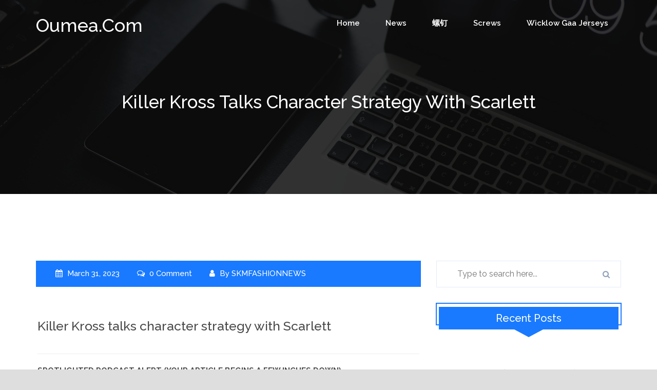

--- FILE ---
content_type: text/html; charset=UTF-8
request_url: https://oumea.com/killer-kross-talks-character-strategy-with-scarlett/
body_size: 10142
content:
<!DOCTYPE html>
<html lang="en-US">
<head>
	<meta charset="UTF-8" />
	<meta name="viewport" content="width=device-width, initial-scale=1.0, maximum-scale=1.0, user-scalable=no"/>
		    <link rel="pingback" href="https://oumea.com/xmlrpc.php">
    	<title>Killer Kross talks character strategy with Scarlett &#8211; oumea.com</title>
<meta name='robots' content='max-image-preview:large' />
<link rel='dns-prefetch' href='//fonts.googleapis.com' />
<link rel="alternate" type="application/rss+xml" title="oumea.com &raquo; Feed" href="https://oumea.com/feed/" />
<link rel="alternate" type="application/rss+xml" title="oumea.com &raquo; Comments Feed" href="https://oumea.com/comments/feed/" />
<link rel="alternate" type="application/rss+xml" title="oumea.com &raquo; Killer Kross talks character strategy with Scarlett Comments Feed" href="https://oumea.com/killer-kross-talks-character-strategy-with-scarlett/feed/" />
<link rel="alternate" title="oEmbed (JSON)" type="application/json+oembed" href="https://oumea.com/wp-json/oembed/1.0/embed?url=https%3A%2F%2Foumea.com%2Fkiller-kross-talks-character-strategy-with-scarlett%2F" />
<link rel="alternate" title="oEmbed (XML)" type="text/xml+oembed" href="https://oumea.com/wp-json/oembed/1.0/embed?url=https%3A%2F%2Foumea.com%2Fkiller-kross-talks-character-strategy-with-scarlett%2F&#038;format=xml" />
<style id='wp-img-auto-sizes-contain-inline-css' type='text/css'>
img:is([sizes=auto i],[sizes^="auto," i]){contain-intrinsic-size:3000px 1500px}
/*# sourceURL=wp-img-auto-sizes-contain-inline-css */
</style>
<style id='wp-emoji-styles-inline-css' type='text/css'>

	img.wp-smiley, img.emoji {
		display: inline !important;
		border: none !important;
		box-shadow: none !important;
		height: 1em !important;
		width: 1em !important;
		margin: 0 0.07em !important;
		vertical-align: -0.1em !important;
		background: none !important;
		padding: 0 !important;
	}
/*# sourceURL=wp-emoji-styles-inline-css */
</style>
<style id='wp-block-library-inline-css' type='text/css'>
:root{--wp-block-synced-color:#7a00df;--wp-block-synced-color--rgb:122,0,223;--wp-bound-block-color:var(--wp-block-synced-color);--wp-editor-canvas-background:#ddd;--wp-admin-theme-color:#007cba;--wp-admin-theme-color--rgb:0,124,186;--wp-admin-theme-color-darker-10:#006ba1;--wp-admin-theme-color-darker-10--rgb:0,107,160.5;--wp-admin-theme-color-darker-20:#005a87;--wp-admin-theme-color-darker-20--rgb:0,90,135;--wp-admin-border-width-focus:2px}@media (min-resolution:192dpi){:root{--wp-admin-border-width-focus:1.5px}}.wp-element-button{cursor:pointer}:root .has-very-light-gray-background-color{background-color:#eee}:root .has-very-dark-gray-background-color{background-color:#313131}:root .has-very-light-gray-color{color:#eee}:root .has-very-dark-gray-color{color:#313131}:root .has-vivid-green-cyan-to-vivid-cyan-blue-gradient-background{background:linear-gradient(135deg,#00d084,#0693e3)}:root .has-purple-crush-gradient-background{background:linear-gradient(135deg,#34e2e4,#4721fb 50%,#ab1dfe)}:root .has-hazy-dawn-gradient-background{background:linear-gradient(135deg,#faaca8,#dad0ec)}:root .has-subdued-olive-gradient-background{background:linear-gradient(135deg,#fafae1,#67a671)}:root .has-atomic-cream-gradient-background{background:linear-gradient(135deg,#fdd79a,#004a59)}:root .has-nightshade-gradient-background{background:linear-gradient(135deg,#330968,#31cdcf)}:root .has-midnight-gradient-background{background:linear-gradient(135deg,#020381,#2874fc)}:root{--wp--preset--font-size--normal:16px;--wp--preset--font-size--huge:42px}.has-regular-font-size{font-size:1em}.has-larger-font-size{font-size:2.625em}.has-normal-font-size{font-size:var(--wp--preset--font-size--normal)}.has-huge-font-size{font-size:var(--wp--preset--font-size--huge)}.has-text-align-center{text-align:center}.has-text-align-left{text-align:left}.has-text-align-right{text-align:right}.has-fit-text{white-space:nowrap!important}#end-resizable-editor-section{display:none}.aligncenter{clear:both}.items-justified-left{justify-content:flex-start}.items-justified-center{justify-content:center}.items-justified-right{justify-content:flex-end}.items-justified-space-between{justify-content:space-between}.screen-reader-text{border:0;clip-path:inset(50%);height:1px;margin:-1px;overflow:hidden;padding:0;position:absolute;width:1px;word-wrap:normal!important}.screen-reader-text:focus{background-color:#ddd;clip-path:none;color:#444;display:block;font-size:1em;height:auto;left:5px;line-height:normal;padding:15px 23px 14px;text-decoration:none;top:5px;width:auto;z-index:100000}html :where(.has-border-color){border-style:solid}html :where([style*=border-top-color]){border-top-style:solid}html :where([style*=border-right-color]){border-right-style:solid}html :where([style*=border-bottom-color]){border-bottom-style:solid}html :where([style*=border-left-color]){border-left-style:solid}html :where([style*=border-width]){border-style:solid}html :where([style*=border-top-width]){border-top-style:solid}html :where([style*=border-right-width]){border-right-style:solid}html :where([style*=border-bottom-width]){border-bottom-style:solid}html :where([style*=border-left-width]){border-left-style:solid}html :where(img[class*=wp-image-]){height:auto;max-width:100%}:where(figure){margin:0 0 1em}html :where(.is-position-sticky){--wp-admin--admin-bar--position-offset:var(--wp-admin--admin-bar--height,0px)}@media screen and (max-width:600px){html :where(.is-position-sticky){--wp-admin--admin-bar--position-offset:0px}}

/*# sourceURL=wp-block-library-inline-css */
</style><style id='global-styles-inline-css' type='text/css'>
:root{--wp--preset--aspect-ratio--square: 1;--wp--preset--aspect-ratio--4-3: 4/3;--wp--preset--aspect-ratio--3-4: 3/4;--wp--preset--aspect-ratio--3-2: 3/2;--wp--preset--aspect-ratio--2-3: 2/3;--wp--preset--aspect-ratio--16-9: 16/9;--wp--preset--aspect-ratio--9-16: 9/16;--wp--preset--color--black: #000000;--wp--preset--color--cyan-bluish-gray: #abb8c3;--wp--preset--color--white: #ffffff;--wp--preset--color--pale-pink: #f78da7;--wp--preset--color--vivid-red: #cf2e2e;--wp--preset--color--luminous-vivid-orange: #ff6900;--wp--preset--color--luminous-vivid-amber: #fcb900;--wp--preset--color--light-green-cyan: #7bdcb5;--wp--preset--color--vivid-green-cyan: #00d084;--wp--preset--color--pale-cyan-blue: #8ed1fc;--wp--preset--color--vivid-cyan-blue: #0693e3;--wp--preset--color--vivid-purple: #9b51e0;--wp--preset--gradient--vivid-cyan-blue-to-vivid-purple: linear-gradient(135deg,rgb(6,147,227) 0%,rgb(155,81,224) 100%);--wp--preset--gradient--light-green-cyan-to-vivid-green-cyan: linear-gradient(135deg,rgb(122,220,180) 0%,rgb(0,208,130) 100%);--wp--preset--gradient--luminous-vivid-amber-to-luminous-vivid-orange: linear-gradient(135deg,rgb(252,185,0) 0%,rgb(255,105,0) 100%);--wp--preset--gradient--luminous-vivid-orange-to-vivid-red: linear-gradient(135deg,rgb(255,105,0) 0%,rgb(207,46,46) 100%);--wp--preset--gradient--very-light-gray-to-cyan-bluish-gray: linear-gradient(135deg,rgb(238,238,238) 0%,rgb(169,184,195) 100%);--wp--preset--gradient--cool-to-warm-spectrum: linear-gradient(135deg,rgb(74,234,220) 0%,rgb(151,120,209) 20%,rgb(207,42,186) 40%,rgb(238,44,130) 60%,rgb(251,105,98) 80%,rgb(254,248,76) 100%);--wp--preset--gradient--blush-light-purple: linear-gradient(135deg,rgb(255,206,236) 0%,rgb(152,150,240) 100%);--wp--preset--gradient--blush-bordeaux: linear-gradient(135deg,rgb(254,205,165) 0%,rgb(254,45,45) 50%,rgb(107,0,62) 100%);--wp--preset--gradient--luminous-dusk: linear-gradient(135deg,rgb(255,203,112) 0%,rgb(199,81,192) 50%,rgb(65,88,208) 100%);--wp--preset--gradient--pale-ocean: linear-gradient(135deg,rgb(255,245,203) 0%,rgb(182,227,212) 50%,rgb(51,167,181) 100%);--wp--preset--gradient--electric-grass: linear-gradient(135deg,rgb(202,248,128) 0%,rgb(113,206,126) 100%);--wp--preset--gradient--midnight: linear-gradient(135deg,rgb(2,3,129) 0%,rgb(40,116,252) 100%);--wp--preset--font-size--small: 13px;--wp--preset--font-size--medium: 20px;--wp--preset--font-size--large: 36px;--wp--preset--font-size--x-large: 42px;--wp--preset--spacing--20: 0.44rem;--wp--preset--spacing--30: 0.67rem;--wp--preset--spacing--40: 1rem;--wp--preset--spacing--50: 1.5rem;--wp--preset--spacing--60: 2.25rem;--wp--preset--spacing--70: 3.38rem;--wp--preset--spacing--80: 5.06rem;--wp--preset--shadow--natural: 6px 6px 9px rgba(0, 0, 0, 0.2);--wp--preset--shadow--deep: 12px 12px 50px rgba(0, 0, 0, 0.4);--wp--preset--shadow--sharp: 6px 6px 0px rgba(0, 0, 0, 0.2);--wp--preset--shadow--outlined: 6px 6px 0px -3px rgb(255, 255, 255), 6px 6px rgb(0, 0, 0);--wp--preset--shadow--crisp: 6px 6px 0px rgb(0, 0, 0);}:where(.is-layout-flex){gap: 0.5em;}:where(.is-layout-grid){gap: 0.5em;}body .is-layout-flex{display: flex;}.is-layout-flex{flex-wrap: wrap;align-items: center;}.is-layout-flex > :is(*, div){margin: 0;}body .is-layout-grid{display: grid;}.is-layout-grid > :is(*, div){margin: 0;}:where(.wp-block-columns.is-layout-flex){gap: 2em;}:where(.wp-block-columns.is-layout-grid){gap: 2em;}:where(.wp-block-post-template.is-layout-flex){gap: 1.25em;}:where(.wp-block-post-template.is-layout-grid){gap: 1.25em;}.has-black-color{color: var(--wp--preset--color--black) !important;}.has-cyan-bluish-gray-color{color: var(--wp--preset--color--cyan-bluish-gray) !important;}.has-white-color{color: var(--wp--preset--color--white) !important;}.has-pale-pink-color{color: var(--wp--preset--color--pale-pink) !important;}.has-vivid-red-color{color: var(--wp--preset--color--vivid-red) !important;}.has-luminous-vivid-orange-color{color: var(--wp--preset--color--luminous-vivid-orange) !important;}.has-luminous-vivid-amber-color{color: var(--wp--preset--color--luminous-vivid-amber) !important;}.has-light-green-cyan-color{color: var(--wp--preset--color--light-green-cyan) !important;}.has-vivid-green-cyan-color{color: var(--wp--preset--color--vivid-green-cyan) !important;}.has-pale-cyan-blue-color{color: var(--wp--preset--color--pale-cyan-blue) !important;}.has-vivid-cyan-blue-color{color: var(--wp--preset--color--vivid-cyan-blue) !important;}.has-vivid-purple-color{color: var(--wp--preset--color--vivid-purple) !important;}.has-black-background-color{background-color: var(--wp--preset--color--black) !important;}.has-cyan-bluish-gray-background-color{background-color: var(--wp--preset--color--cyan-bluish-gray) !important;}.has-white-background-color{background-color: var(--wp--preset--color--white) !important;}.has-pale-pink-background-color{background-color: var(--wp--preset--color--pale-pink) !important;}.has-vivid-red-background-color{background-color: var(--wp--preset--color--vivid-red) !important;}.has-luminous-vivid-orange-background-color{background-color: var(--wp--preset--color--luminous-vivid-orange) !important;}.has-luminous-vivid-amber-background-color{background-color: var(--wp--preset--color--luminous-vivid-amber) !important;}.has-light-green-cyan-background-color{background-color: var(--wp--preset--color--light-green-cyan) !important;}.has-vivid-green-cyan-background-color{background-color: var(--wp--preset--color--vivid-green-cyan) !important;}.has-pale-cyan-blue-background-color{background-color: var(--wp--preset--color--pale-cyan-blue) !important;}.has-vivid-cyan-blue-background-color{background-color: var(--wp--preset--color--vivid-cyan-blue) !important;}.has-vivid-purple-background-color{background-color: var(--wp--preset--color--vivid-purple) !important;}.has-black-border-color{border-color: var(--wp--preset--color--black) !important;}.has-cyan-bluish-gray-border-color{border-color: var(--wp--preset--color--cyan-bluish-gray) !important;}.has-white-border-color{border-color: var(--wp--preset--color--white) !important;}.has-pale-pink-border-color{border-color: var(--wp--preset--color--pale-pink) !important;}.has-vivid-red-border-color{border-color: var(--wp--preset--color--vivid-red) !important;}.has-luminous-vivid-orange-border-color{border-color: var(--wp--preset--color--luminous-vivid-orange) !important;}.has-luminous-vivid-amber-border-color{border-color: var(--wp--preset--color--luminous-vivid-amber) !important;}.has-light-green-cyan-border-color{border-color: var(--wp--preset--color--light-green-cyan) !important;}.has-vivid-green-cyan-border-color{border-color: var(--wp--preset--color--vivid-green-cyan) !important;}.has-pale-cyan-blue-border-color{border-color: var(--wp--preset--color--pale-cyan-blue) !important;}.has-vivid-cyan-blue-border-color{border-color: var(--wp--preset--color--vivid-cyan-blue) !important;}.has-vivid-purple-border-color{border-color: var(--wp--preset--color--vivid-purple) !important;}.has-vivid-cyan-blue-to-vivid-purple-gradient-background{background: var(--wp--preset--gradient--vivid-cyan-blue-to-vivid-purple) !important;}.has-light-green-cyan-to-vivid-green-cyan-gradient-background{background: var(--wp--preset--gradient--light-green-cyan-to-vivid-green-cyan) !important;}.has-luminous-vivid-amber-to-luminous-vivid-orange-gradient-background{background: var(--wp--preset--gradient--luminous-vivid-amber-to-luminous-vivid-orange) !important;}.has-luminous-vivid-orange-to-vivid-red-gradient-background{background: var(--wp--preset--gradient--luminous-vivid-orange-to-vivid-red) !important;}.has-very-light-gray-to-cyan-bluish-gray-gradient-background{background: var(--wp--preset--gradient--very-light-gray-to-cyan-bluish-gray) !important;}.has-cool-to-warm-spectrum-gradient-background{background: var(--wp--preset--gradient--cool-to-warm-spectrum) !important;}.has-blush-light-purple-gradient-background{background: var(--wp--preset--gradient--blush-light-purple) !important;}.has-blush-bordeaux-gradient-background{background: var(--wp--preset--gradient--blush-bordeaux) !important;}.has-luminous-dusk-gradient-background{background: var(--wp--preset--gradient--luminous-dusk) !important;}.has-pale-ocean-gradient-background{background: var(--wp--preset--gradient--pale-ocean) !important;}.has-electric-grass-gradient-background{background: var(--wp--preset--gradient--electric-grass) !important;}.has-midnight-gradient-background{background: var(--wp--preset--gradient--midnight) !important;}.has-small-font-size{font-size: var(--wp--preset--font-size--small) !important;}.has-medium-font-size{font-size: var(--wp--preset--font-size--medium) !important;}.has-large-font-size{font-size: var(--wp--preset--font-size--large) !important;}.has-x-large-font-size{font-size: var(--wp--preset--font-size--x-large) !important;}
/*# sourceURL=global-styles-inline-css */
</style>

<style id='classic-theme-styles-inline-css' type='text/css'>
/*! This file is auto-generated */
.wp-block-button__link{color:#fff;background-color:#32373c;border-radius:9999px;box-shadow:none;text-decoration:none;padding:calc(.667em + 2px) calc(1.333em + 2px);font-size:1.125em}.wp-block-file__button{background:#32373c;color:#fff;text-decoration:none}
/*# sourceURL=/wp-includes/css/classic-themes.min.css */
</style>
<link rel='stylesheet' id='bizstart-font-css' href='https://fonts.googleapis.com/css?family=Raleway%3A300%2C400%2C500%2C600%2C700&#038;ver=6.9' type='text/css' media='all' />
<link rel='stylesheet' id='bootstrap-css' href='https://oumea.com/wp-content/themes/bizstart/assets/css/bootstrap.css?ver=6.9' type='text/css' media='all' />
<link rel='stylesheet' id='animate-css' href='https://oumea.com/wp-content/themes/bizstart/assets/css/animate.css?ver=6.9' type='text/css' media='all' />
<link rel='stylesheet' id='bootstrapnav-css' href='https://oumea.com/wp-content/themes/bizstart/assets/css/bootsnav.css?ver=6.9' type='text/css' media='all' />
<link rel='stylesheet' id='font-awesome-css' href='https://oumea.com/wp-content/themes/bizstart/assets/css/font-awesome.css?ver=6.9' type='text/css' media='all' />
<link rel='stylesheet' id='carousel-css' href='https://oumea.com/wp-content/themes/bizstart/assets/css/owl.carousel.css?ver=6.9' type='text/css' media='all' />
<link rel='stylesheet' id='bizstart-theme-css' href='https://oumea.com/wp-content/themes/bizstart/assets/css/owl.theme.default.css?ver=6.9' type='text/css' media='all' />
<link rel='stylesheet' id='bizstart-space-css' href='https://oumea.com/wp-content/themes/bizstart/assets/css/space.css?ver=6.9' type='text/css' media='all' />
<link rel='stylesheet' id='bizstart-header-css' href='https://oumea.com/wp-content/themes/bizstart/assets/css/header.css?ver=6.9' type='text/css' media='all' />
<link rel='stylesheet' id='bizstart-style-css' href='https://oumea.com/wp-content/themes/bizstart/style.css?ver=6.9' type='text/css' media='all' />
<link rel='stylesheet' id='bizstart-responsive-css' href='https://oumea.com/wp-content/themes/bizstart/assets/css/responsive.css?ver=6.9' type='text/css' media='all' />
<link rel='stylesheet' id='bizstart-color-css' href='https://oumea.com/wp-content/themes/bizstart/assets/css/blue-color.css?ver=6.9' type='text/css' media='all' />
<script type="text/javascript" src="https://oumea.com/wp-includes/js/jquery/jquery.min.js?ver=3.7.1" id="jquery-core-js"></script>
<script type="text/javascript" src="https://oumea.com/wp-includes/js/jquery/jquery-migrate.min.js?ver=3.4.1" id="jquery-migrate-js"></script>
<script type="text/javascript" src="https://oumea.com/wp-content/themes/bizstart/assets/js/wow.js?ver=1" id="animation-js"></script>
<link rel="https://api.w.org/" href="https://oumea.com/wp-json/" /><link rel="alternate" title="JSON" type="application/json" href="https://oumea.com/wp-json/wp/v2/posts/22157" /><link rel="EditURI" type="application/rsd+xml" title="RSD" href="https://oumea.com/xmlrpc.php?rsd" />
<meta name="generator" content="WordPress 6.9" />
<link rel="canonical" href="https://oumea.com/killer-kross-talks-character-strategy-with-scarlett/" />
<link rel='shortlink' href='https://oumea.com/?p=22157' />
<style type="text/css">.recentcomments a{display:inline !important;padding:0 !important;margin:0 !important;}</style>		<style type="text/css">
							.site-title, .site-description{
					color: #fff;
					
				}
				
		</style>
	</head> 
<body class="wp-singular post-template-default single single-post postid-22157 single-format-standard wp-theme-bizstart">
    <!-- ====== scroll to top ====== -->
    <a id="myBtn" title="Go to top " href="javascript:void(0)">
        <i class="fa fa-chevron-up"></i>
    </a>
    <!-- Header starts-->
    <header>
        <div class="navigation">
            <nav class="navbar animated navbar-default bootsnav menubar bg-transparent">
                <div class="container">
                    <!-- Start Header Navigation -->
                    <div class="navbar-header">
                        <button type="button" class="navbar-toggle" data-toggle="collapse" data-target="#navbar-menu">
                            <i class="fa fa-bars"></i>
                        </button>
                        						<h1>
						 	<a href="https://oumea.com/" class="logo">
								<span class="site-title" >oumea.com</span><br>
								<span class="site-description"></span>
							</a>
						</h1>
                                            </div>
                    <!-- End Header Navigation -->
                    <!-- Collect the nav links, forms, and other content for toggling -->
                    <div class="collapse navbar-collapse" id="navbar-menu">
                        
                            <ul class="nav navbar-nav navbar-right" data-in="fadeInDown" data-out="fadeOutUp"><li itemscope="itemscope" itemtype="https://www.schema.org/SiteNavigationElement" id="menu-item-4" class="menu-item menu-item-type-custom menu-item-object-custom menu-item-4 nav-item"><a title="Home" href="http://skimfashionnews.com/" class="nav-link">Home</a></li>
<li itemscope="itemscope" itemtype="https://www.schema.org/SiteNavigationElement" id="menu-item-14700" class="menu-item menu-item-type-taxonomy menu-item-object-category menu-item-14700 nav-item"><a title="News" href="https://oumea.com/category/news/" class="nav-link">News</a></li>
<li itemscope="itemscope" itemtype="https://www.schema.org/SiteNavigationElement" id="menu-item-14701" class="menu-item menu-item-type-custom menu-item-object-custom menu-item-14701 nav-item"><a title="螺钉" href="https://www.ti-bolts.com" class="nav-link">螺钉</a></li>
<li itemscope="itemscope" itemtype="https://www.schema.org/SiteNavigationElement" id="menu-item-14702" class="menu-item menu-item-type-custom menu-item-object-custom menu-item-14702 nav-item"><a title="screws" href="https://www.titaniumbolts.com" class="nav-link">screws</a></li>
<li itemscope="itemscope" itemtype="https://www.schema.org/SiteNavigationElement" id="menu-item-15777" class="menu-item menu-item-type-custom menu-item-object-custom menu-item-15777 nav-item"><a title="wicklow gaa jerseys" href="https://www.igaashop.com/wicklow.html" class="nav-link">wicklow gaa jerseys</a></li>
</ul>          
                    </div>
                    <!-- /.navbar-collapse -->
                </div>
            </nav>
        </div>
    </header>
    <!-- Header ends --><!-- Page banner starts-->
<section class="banner"  style="background-image:url('https://oumea.com/wp-content/themes/bizstart/assets/images/detail-blog-baner.jpg')"  >
	<div class="overlay-bg padding-banner">
		<div class="container">
			<div class="row">
				<div class="col-sm-12">
					<div class="banner-head text-white">
						<h2>  Killer Kross talks character strategy with Scarlett</h2>
					</div>
				</div>
			</div>
		</div>
	</div>
</section>
<!-- Page banner ends -->
<!-- blog-details-page-sidebar starts-->
<section class="blog-details-page-sidebar">
	<div class="space-130"></div>
	<div class="container">
		<div class="row">
			<div class="col-md-8">
				<div class="post-wrap">
																		<div id="post-22157" class="post-22157 post type-post status-publish format-standard hentry category-story">
        <ul class="meta">
		<li> 
			<i class="fa fa-calendar"></i> 
			March 31, 2023 
		</li>
		<li>
			<i class="fa fa-comments-o"></i>
			0 Comment		</li>
		<li> 
			<i class="fa fa-user"></i>
			By 			<a href="https://oumea.com/author/mobanmarket/">
			    SKMFASHIONNEWS			</a>
		</li>
		 
    </ul>

    <div class="post-info">
        <div class="post-detail">
			<h2>
				Killer Kross talks character strategy with Scarlett			</h2>
			<hr />
<p><b>SPOTLIGHTED PODCAST ALERT (YOUR ARTICLE BEGINS A FEW INCHES DOWN)&#8230; </b></p>
<hr />
<p>Killer Kross says that he and Scarlett listen intently to their audience when cultivating a character strategy.</p>
<p>In a CBS Sports interview, Kross talked about the importance of listening the audience that he and Scarlett have to help determine direction for their characters.</p>
<p>Click Here: <a href='https://www.mynoen.com/cheap-converse-shoes.html/cheap-converse-chuck-70-shoes.html' title='Cheap Converse Chuck 70 Shoes'>Cheap Converse Chuck 70 Shoes</a><br />
&#8220;But so people understand where I&#8217;m coming from because stories always get taken out of context. Things that you say are always readdressed,&#8221; Kross said. &#8220;They have one liners, they put them online and they try to turn things into something that they&#8217;re not. Scarlett and I know what people want to see out of us. We see people, thousands of people, almost every single weekend at live shows, meet and greets, we&#8217;re out in public, traveling around with people all the time. People tell us what they want to see out of us. Her and I have always operated from creating from that place. We&#8217;re not doing stuff because it&#8217;s like, &#8216;Hey, we think this is cool. Let&#8217;s just shove it down their throats.&#8217; We have an idea, let&#8217;s let people get a taste of it and let&#8217;s see how they feel about it. Let&#8217;s create from what they want to see out of us.</p>
<p>&#8220;That&#8217;s always worked for us. I don&#8217;t want to become married into a professional situation where I&#8217;m at the mercy of someone else&#8217;s idea when I can see that there are limitations on this and there&#8217;s no end game as to an idea that&#8217;s being suggested. To put it more politely or more accurately, if I can&#8217;t see this landing me to where I want to be in my long term career goals, I&#8217;m going to politely and respectfully decline and suggest another solution or idea. I don&#8217;t think that there&#8217;s anything wrong with that. I think people are too afraid to do that these days because sometimes there&#8217;s a scarcity of work for some people. They get scared or uncomfortable. They&#8217;re insecure and say no. I think it&#8217;s okay to say no sometimes and suggest another direction.&#8221;</p>
<p>Killer Kross recently spoke about his relationship with Tony Khan and the energy Khan brings to AEW. Kross was released from WWE last year and has will soon begin working with MLW.</p>
<hr />
<p><strong>CATCH-UP:</strong> New stipulation added to FTR vs. Briscoes 2 at Death Before Dishonor</p>
<p>	<i class="fa fa-tag"></i></p>
<ul>
<li>Killer Kross</li>
</ul>
			        </div>
    </div>
</div>															</div>
				<div class="row">
					<div class="col-md-12">
						
<div class="comment-section">
    <div id="comments" class="user-comment">

    
        
        </div>
</div>
<div class="comment-box" id="comment-box"> 
    	<div id="respond" class="comment-respond">
		<h3 id="reply-title" class="comment-reply-title"><h4>Leave a comment</h4> <small><a rel="nofollow" id="cancel-comment-reply-link" href="/killer-kross-talks-character-strategy-with-scarlett/#respond" style="display:none;">Cancel reply</a></small></h3><form action="https://oumea.com/wp-comments-post.php" method="post" id="commentform" class="comment-form"><p class="comment-notes"><span id="email-notes">Your email address will not be published.</span> <span class="required-field-message">Required fields are marked <span class="required">*</span></span></p><textarea class="form-control" id="comment" name="comment" placeholder="Comment here" rows="12" aria-required="true"  aria-required='true'></textarea><div ><input id="author" class="form-control" name="author" placeholder="Your Name *" type="text" value="" size="30" aria-required='true' /></div>
<div ><input id="email" class="form-control" name="email" placeholder="Your Email *" type="text" value="" size="30" aria-required='true' /></div>
<p class="comment-form-cookies-consent"><input id="wp-comment-cookies-consent" name="wp-comment-cookies-consent" type="checkbox" value="yes" /> <label for="wp-comment-cookies-consent">Save my name, email, and website in this browser for the next time I comment.</label></p>
<p class="form-submit"><div class="form-group"><input  name="submit" type="submit" id="submit" class="btn-submit" value="Post Comment" /></div> <input type='hidden' name='comment_post_ID' value='22157' id='comment_post_ID' />
<input type='hidden' name='comment_parent' id='comment_parent' value='0' />
</p></form>	</div><!-- #respond -->
	</div>  
					</div>
				</div>
			</div>
			<div class="col-md-4 ">
				<div id="search-2" class="widget widget_search"><div class="search-container"><form role="search" method="get" class="search-form" action="https://oumea.com/">
		
			<span class="screen-reader-text"></span>
			<input type="search" class="search-field" placeholder="Type to search here..." value="" name="s" title="Search for:" />
			
			<input type="submit" class="search-submit" value="&#xf002;" /></form></div></div>
		<div id="recent-posts-2" class="widget widget_recent_entries">
		<h3 class="widget-title">Recent Posts</h3>
		<ul>
											<li>
					<a href="https://oumea.com/%e5%ad%a6%e5%8e%86%e6%8f%90%e5%8d%87%ef%bc%9a5%e5%a4%a7%e9%ab%98%e6%95%88%e7%ad%96%e7%95%a5%e5%8a%a9%e4%bd%a0%e8%bd%bb%e6%9d%be%e5%ae%9e%e7%8e%b0%e8%81%8c%e4%b8%9a%e8%b7%83%e8%bf%81/">学历提升：5大高效策略助你轻松实现职业跃迁</a>
									</li>
											<li>
					<a href="https://oumea.com/%e5%ad%a6%e5%8e%86%e6%8f%90%e5%8d%87%e6%94%bb%e7%95%a5%ef%bc%9a5%e7%a7%8d%e9%ab%98%e6%95%88%e8%b7%af%e5%be%84%e5%8a%a9%e4%bd%a0%e5%ae%9e%e7%8e%b0%e8%81%8c%e5%9c%ba%e8%b7%83%e8%bf%81/">学历提升攻略：5种高效路径助你实现职场跃迁</a>
									</li>
											<li>
					<a href="https://oumea.com/the-ultimate-guide-to-short-drama-captivating-stories-in-minutes-4/">The Ultimate Guide to Short Drama: Captivating Stories in Minutes</a>
									</li>
											<li>
					<a href="https://oumea.com/the-ultimate-guide-to-short-drama-captivating-stories-in-minutes-3/">The Ultimate Guide to Short Drama: Captivating Stories in Minutes</a>
									</li>
											<li>
					<a href="https://oumea.com/if-only-you-were-mine-a-heartfelt-exploration-of-love-and-longing/">If Only You Were Mine: A Heartfelt Exploration of Love and Longing</a>
									</li>
					</ul>

		</div><div id="recent-comments-2" class="widget widget_recent_comments"><h3 class="widget-title">Recent Comments</h3><ul id="recentcomments"></ul></div><div id="archives-2" class="widget widget_archive"><h3 class="widget-title">Archives</h3>
			<ul>
					<li><a href='https://oumea.com/2025/08/'>August 2025</a></li>
	<li><a href='https://oumea.com/2025/06/'>June 2025</a></li>
	<li><a href='https://oumea.com/2025/05/'>May 2025</a></li>
	<li><a href='https://oumea.com/2025/04/'>April 2025</a></li>
	<li><a href='https://oumea.com/2025/03/'>March 2025</a></li>
	<li><a href='https://oumea.com/2025/02/'>February 2025</a></li>
	<li><a href='https://oumea.com/2025/01/'>January 2025</a></li>
	<li><a href='https://oumea.com/2024/12/'>December 2024</a></li>
	<li><a href='https://oumea.com/2024/11/'>November 2024</a></li>
	<li><a href='https://oumea.com/2024/10/'>October 2024</a></li>
	<li><a href='https://oumea.com/2024/09/'>September 2024</a></li>
	<li><a href='https://oumea.com/2024/08/'>August 2024</a></li>
	<li><a href='https://oumea.com/2024/07/'>July 2024</a></li>
	<li><a href='https://oumea.com/2024/06/'>June 2024</a></li>
	<li><a href='https://oumea.com/2024/05/'>May 2024</a></li>
	<li><a href='https://oumea.com/2024/04/'>April 2024</a></li>
	<li><a href='https://oumea.com/2024/03/'>March 2024</a></li>
	<li><a href='https://oumea.com/2024/02/'>February 2024</a></li>
	<li><a href='https://oumea.com/2024/01/'>January 2024</a></li>
	<li><a href='https://oumea.com/2023/12/'>December 2023</a></li>
	<li><a href='https://oumea.com/2023/11/'>November 2023</a></li>
	<li><a href='https://oumea.com/2023/10/'>October 2023</a></li>
	<li><a href='https://oumea.com/2023/08/'>August 2023</a></li>
	<li><a href='https://oumea.com/2023/07/'>July 2023</a></li>
	<li><a href='https://oumea.com/2023/06/'>June 2023</a></li>
	<li><a href='https://oumea.com/2023/04/'>April 2023</a></li>
	<li><a href='https://oumea.com/2023/03/'>March 2023</a></li>
	<li><a href='https://oumea.com/2023/02/'>February 2023</a></li>
	<li><a href='https://oumea.com/2023/01/'>January 2023</a></li>
	<li><a href='https://oumea.com/2022/12/'>December 2022</a></li>
	<li><a href='https://oumea.com/2022/11/'>November 2022</a></li>
	<li><a href='https://oumea.com/2022/10/'>October 2022</a></li>
	<li><a href='https://oumea.com/2022/09/'>September 2022</a></li>
	<li><a href='https://oumea.com/2022/08/'>August 2022</a></li>
	<li><a href='https://oumea.com/2022/07/'>July 2022</a></li>
	<li><a href='https://oumea.com/2022/06/'>June 2022</a></li>
	<li><a href='https://oumea.com/2022/05/'>May 2022</a></li>
	<li><a href='https://oumea.com/2022/04/'>April 2022</a></li>
	<li><a href='https://oumea.com/2022/03/'>March 2022</a></li>
	<li><a href='https://oumea.com/2022/02/'>February 2022</a></li>
	<li><a href='https://oumea.com/2022/01/'>January 2022</a></li>
	<li><a href='https://oumea.com/2021/12/'>December 2021</a></li>
	<li><a href='https://oumea.com/2021/10/'>October 2021</a></li>
	<li><a href='https://oumea.com/2021/09/'>September 2021</a></li>
	<li><a href='https://oumea.com/2021/08/'>August 2021</a></li>
	<li><a href='https://oumea.com/2021/07/'>July 2021</a></li>
	<li><a href='https://oumea.com/2021/06/'>June 2021</a></li>
	<li><a href='https://oumea.com/2021/05/'>May 2021</a></li>
	<li><a href='https://oumea.com/2021/04/'>April 2021</a></li>
	<li><a href='https://oumea.com/2021/03/'>March 2021</a></li>
	<li><a href='https://oumea.com/2021/02/'>February 2021</a></li>
	<li><a href='https://oumea.com/2021/01/'>January 2021</a></li>
	<li><a href='https://oumea.com/2020/12/'>December 2020</a></li>
	<li><a href='https://oumea.com/2020/11/'>November 2020</a></li>
	<li><a href='https://oumea.com/2020/10/'>October 2020</a></li>
	<li><a href='https://oumea.com/2020/09/'>September 2020</a></li>
	<li><a href='https://oumea.com/2020/08/'>August 2020</a></li>
	<li><a href='https://oumea.com/2020/07/'>July 2020</a></li>
	<li><a href='https://oumea.com/2020/06/'>June 2020</a></li>
	<li><a href='https://oumea.com/2020/05/'>May 2020</a></li>
	<li><a href='https://oumea.com/2020/04/'>April 2020</a></li>
	<li><a href='https://oumea.com/2020/03/'>March 2020</a></li>
	<li><a href='https://oumea.com/2020/02/'>February 2020</a></li>
	<li><a href='https://oumea.com/2020/01/'>January 2020</a></li>
	<li><a href='https://oumea.com/2019/12/'>December 2019</a></li>
	<li><a href='https://oumea.com/2019/11/'>November 2019</a></li>
	<li><a href='https://oumea.com/2019/10/'>October 2019</a></li>
	<li><a href='https://oumea.com/2019/09/'>September 2019</a></li>
	<li><a href='https://oumea.com/2019/08/'>August 2019</a></li>
	<li><a href='https://oumea.com/2019/07/'>July 2019</a></li>
	<li><a href='https://oumea.com/2019/06/'>June 2019</a></li>
	<li><a href='https://oumea.com/2019/05/'>May 2019</a></li>
	<li><a href='https://oumea.com/2019/04/'>April 2019</a></li>
	<li><a href='https://oumea.com/2019/03/'>March 2019</a></li>
			</ul>

			</div><div id="categories-2" class="widget widget_categories"><h3 class="widget-title">Categories</h3>
			<ul>
					<li class="cat-item cat-item-3"><a href="https://oumea.com/category/news/">News</a>
</li>
	<li class="cat-item cat-item-1"><a href="https://oumea.com/category/story/">Story</a>
</li>
			</ul>

			</div><div id="meta-2" class="widget widget_meta"><h3 class="widget-title">Meta</h3>
		<ul>
						<li><a href="https://oumea.com/wp-login.php">Log in</a></li>
			<li><a href="https://oumea.com/feed/">Entries feed</a></li>
			<li><a href="https://oumea.com/comments/feed/">Comments feed</a></li>

			<li><a href="https://wordpress.org/">WordPress.org</a></li>
		</ul>

		</div>			</div>
		</div>
	</div>
	<div class="space-130"></div>
</section>
<!-- blog-details-page ends-->
<!-- footer starts-->
<section id="footer" class="footer bg-gray text-white text-center">
            <div class="container">
            <div class="space-50"></div>
            <div class="foot-mid border-bt">
                <div class="row">
                    <div class="col-sm-4 col-xs-12 text-left">
                                            </div>
                    <div class="col-sm-4 col-xs-12 text-left">
                         
                    </div>
                    <div class="col-sm-4 col-xs-12 text-left">
                                           </div>
                </div>
                <div class="space-50"></div>
            </div>
        </div>
        <div class="container">
            <div class="footer-bottom">
                <div class="space-20"></div>
                <div class="row">
                    <div class="col-md-12 text-center">
                         <span>Powered by <a href="https://wordpress.org/" target="_blank">WordPress.</a></span> Theme: bizstart by: <span>Design By <a href="https://freehtmldesigns.com/" target="_blank">Freehtmldesigns</a></span>                            </p>
                                            </div>
                </div>
                <div class="space-20"></div>
            </div>
        </div>
    </section>
<!-- footer ends-->
<script type="speculationrules">
{"prefetch":[{"source":"document","where":{"and":[{"href_matches":"/*"},{"not":{"href_matches":["/wp-*.php","/wp-admin/*","/wp-content/uploads/*","/wp-content/*","/wp-content/plugins/*","/wp-content/themes/bizstart/*","/*\\?(.+)"]}},{"not":{"selector_matches":"a[rel~=\"nofollow\"]"}},{"not":{"selector_matches":".no-prefetch, .no-prefetch a"}}]},"eagerness":"conservative"}]}
</script>
<script type="text/javascript" src="https://oumea.com/wp-content/themes/bizstart/assets/js/bootstrap.js?ver=6.9" id="bootstrap-js"></script>
<script type="text/javascript" src="https://oumea.com/wp-content/themes/bizstart/assets/js/bootsnav.js?ver=6.9" id="bootsnav-js"></script>
<script type="text/javascript" src="https://oumea.com/wp-content/themes/bizstart/assets/js/owl.carousel.js?ver=6.9" id="carousel-js"></script>
<script type="text/javascript" src="https://oumea.com/wp-content/themes/bizstart/assets/js/main.js?ver=6.9" id="bizstart-main-js"></script>
<script id="wp-emoji-settings" type="application/json">
{"baseUrl":"https://s.w.org/images/core/emoji/17.0.2/72x72/","ext":".png","svgUrl":"https://s.w.org/images/core/emoji/17.0.2/svg/","svgExt":".svg","source":{"concatemoji":"https://oumea.com/wp-includes/js/wp-emoji-release.min.js?ver=6.9"}}
</script>
<script type="module">
/* <![CDATA[ */
/*! This file is auto-generated */
const a=JSON.parse(document.getElementById("wp-emoji-settings").textContent),o=(window._wpemojiSettings=a,"wpEmojiSettingsSupports"),s=["flag","emoji"];function i(e){try{var t={supportTests:e,timestamp:(new Date).valueOf()};sessionStorage.setItem(o,JSON.stringify(t))}catch(e){}}function c(e,t,n){e.clearRect(0,0,e.canvas.width,e.canvas.height),e.fillText(t,0,0);t=new Uint32Array(e.getImageData(0,0,e.canvas.width,e.canvas.height).data);e.clearRect(0,0,e.canvas.width,e.canvas.height),e.fillText(n,0,0);const a=new Uint32Array(e.getImageData(0,0,e.canvas.width,e.canvas.height).data);return t.every((e,t)=>e===a[t])}function p(e,t){e.clearRect(0,0,e.canvas.width,e.canvas.height),e.fillText(t,0,0);var n=e.getImageData(16,16,1,1);for(let e=0;e<n.data.length;e++)if(0!==n.data[e])return!1;return!0}function u(e,t,n,a){switch(t){case"flag":return n(e,"\ud83c\udff3\ufe0f\u200d\u26a7\ufe0f","\ud83c\udff3\ufe0f\u200b\u26a7\ufe0f")?!1:!n(e,"\ud83c\udde8\ud83c\uddf6","\ud83c\udde8\u200b\ud83c\uddf6")&&!n(e,"\ud83c\udff4\udb40\udc67\udb40\udc62\udb40\udc65\udb40\udc6e\udb40\udc67\udb40\udc7f","\ud83c\udff4\u200b\udb40\udc67\u200b\udb40\udc62\u200b\udb40\udc65\u200b\udb40\udc6e\u200b\udb40\udc67\u200b\udb40\udc7f");case"emoji":return!a(e,"\ud83e\u1fac8")}return!1}function f(e,t,n,a){let r;const o=(r="undefined"!=typeof WorkerGlobalScope&&self instanceof WorkerGlobalScope?new OffscreenCanvas(300,150):document.createElement("canvas")).getContext("2d",{willReadFrequently:!0}),s=(o.textBaseline="top",o.font="600 32px Arial",{});return e.forEach(e=>{s[e]=t(o,e,n,a)}),s}function r(e){var t=document.createElement("script");t.src=e,t.defer=!0,document.head.appendChild(t)}a.supports={everything:!0,everythingExceptFlag:!0},new Promise(t=>{let n=function(){try{var e=JSON.parse(sessionStorage.getItem(o));if("object"==typeof e&&"number"==typeof e.timestamp&&(new Date).valueOf()<e.timestamp+604800&&"object"==typeof e.supportTests)return e.supportTests}catch(e){}return null}();if(!n){if("undefined"!=typeof Worker&&"undefined"!=typeof OffscreenCanvas&&"undefined"!=typeof URL&&URL.createObjectURL&&"undefined"!=typeof Blob)try{var e="postMessage("+f.toString()+"("+[JSON.stringify(s),u.toString(),c.toString(),p.toString()].join(",")+"));",a=new Blob([e],{type:"text/javascript"});const r=new Worker(URL.createObjectURL(a),{name:"wpTestEmojiSupports"});return void(r.onmessage=e=>{i(n=e.data),r.terminate(),t(n)})}catch(e){}i(n=f(s,u,c,p))}t(n)}).then(e=>{for(const n in e)a.supports[n]=e[n],a.supports.everything=a.supports.everything&&a.supports[n],"flag"!==n&&(a.supports.everythingExceptFlag=a.supports.everythingExceptFlag&&a.supports[n]);var t;a.supports.everythingExceptFlag=a.supports.everythingExceptFlag&&!a.supports.flag,a.supports.everything||((t=a.source||{}).concatemoji?r(t.concatemoji):t.wpemoji&&t.twemoji&&(r(t.twemoji),r(t.wpemoji)))});
//# sourceURL=https://oumea.com/wp-includes/js/wp-emoji-loader.min.js
/* ]]> */
</script>
<script type="text/javascript" src="//js.users.51.la/19950785.js"></script>
<script defer src="https://static.cloudflareinsights.com/beacon.min.js/vcd15cbe7772f49c399c6a5babf22c1241717689176015" integrity="sha512-ZpsOmlRQV6y907TI0dKBHq9Md29nnaEIPlkf84rnaERnq6zvWvPUqr2ft8M1aS28oN72PdrCzSjY4U6VaAw1EQ==" data-cf-beacon='{"version":"2024.11.0","token":"2e5a6a9547aa4328a8d3567cf828479e","r":1,"server_timing":{"name":{"cfCacheStatus":true,"cfEdge":true,"cfExtPri":true,"cfL4":true,"cfOrigin":true,"cfSpeedBrain":true},"location_startswith":null}}' crossorigin="anonymous"></script>
</body>
</html>